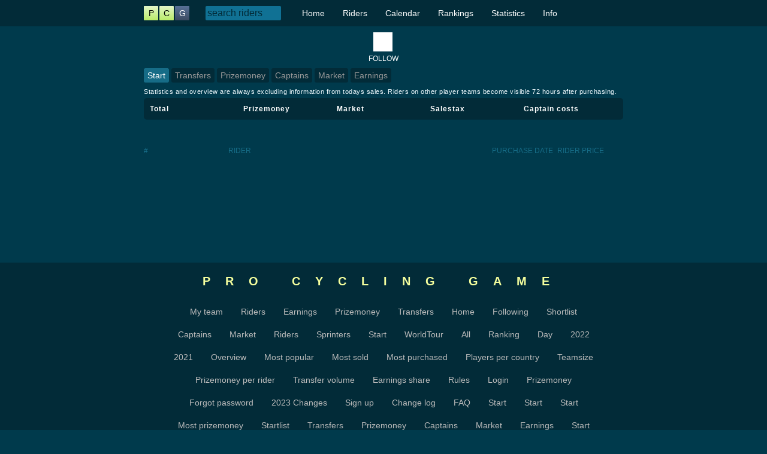

--- FILE ---
content_type: text/html; charset=UTF-8
request_url: https://www.procyclinggame.com/team/39992/teamvalue
body_size: 1982
content:

<!DOCTYPE HTML><html><head>
<title>Start | ProCyclingGame</title><!-- Global site tag (gtag.js) - Google Analytics -->
<script async src="https://www.googletagmanager.com/gtag/js?id=UA-35889790-9"></script>
<script>
  window.dataLayer = window.dataLayer || [];
  function gtag(){dataLayer.push(arguments);}
  gtag('js', new Date());

  gtag('config', 'UA-35889790-9');
</script>
<base href="https://www.procyclinggame.com/team.php" />
<script src="https://ajax.googleapis.com/ajax/libs/jquery/3.4.1/jquery.min.js"></script>  
<script src="https://ajax.googleapis.com/ajax/libs/jqueryui/1.12.1/jquery-ui.min.js"></script>
<link rel="stylesheet" type="text/css" href="pcg_c12.css" />
<link rel="stylesheet" href="//code.jquery.com/ui/1.12.0/themes/base/jquery-ui.css"> 
<script src="scripts_s8.js"></script> 
<meta name="viewport" content="width=device-width, initial-scale=1.0" />
<link rel="apple-touch-icon" sizes="180x180" href="images/apple-touch-icon.png">
<link rel="icon" type="image/png" sizes="32x32" href="images/favicon-32x32.png">
<link rel="icon" type="image/png" sizes="16x16" href="images/favicon-16x16.png">
<link rel="manifest" href="images/site.webmanifest">
<link rel="mask-icon" href="images/safari-pinned-tab.svg" color="#5bbad5">
<meta name="msapplication-TileColor" content="#da532c">
<meta name="theme-color" content="#ffffff">
</head>
<body>

	<div class="wrapper">
  <header>
    <div class="cont">
       <a class="logo4" href="index.php"><ul><li class="r">P</li><li class="r">C</li><li class="z">G</li></ul></a>

       <input type="text" id="search" class="topsearch" placeholder="search riders"/><ul class="nav" style="float: Left; list-style: none; "><li><a href="index.php">Home</a></li><li><a href="riders.php">Riders</a></li><li><a href="calendar.php">Calendar</a></li><li><a href="rankings.php">Rankings</a></li><li><a href="statistics.php">Statistics</a><ul><li><a href="statistics/start">Overview</a></li><li><a href="statistics/most-popular">Most popular</a></li><li><a href="">Most sold</a></li><li><a href="">Most purchased</a></li></ul></li><li><a href="info.php">Info</a><ul><li><a href="info/rules">Rules</a></li><li><a href="info/prizemoney">Prizemoney</a></li><li><a href="info/rule-changes">2023 Changes</a></li><li><a href="info/faq">FAQ</a></li><li><a href="login.php">Login</a></li><li><a href="login/forgot-password">Forgot password</a></li><li><a href="login/sign-up">Sign up</a></li></ul></li></ul>    </div>
  </header>  
	<div class="content">
    <center><span class="flag c32 " style="margin-top: 10px; "></span> <h2 style="font-size: 32px; letter-spacing: -1px; "></h2></center><div style="text-align: center; margin: 4px 0; "><a class="followTeam" data-team="" data-userid="0" href="">FOLLOW</a></div><ul class="menu"><li class="cur"><a  href="team/39992/start">Start</a></li><li class=""><a  href="team/39992/transfers">Transfers</a></li><li class=""><a  href="team/39992/prizemoney">Prizemoney</a></li><li class=""><a  href="team/39992/captains">Captains</a></li><li class=""><a  href="team/39992/market">Market</a></li><li class=""><a  href="team/39992/earnings">Earnings</a></li></ul><div class="" style="border: 0px solid #333; " >
<span class="text1">Statistics and overview are always excluding information from todays sales. Riders on other player teams become visible 72 hours after purchasing.</span>
<div class="card1"><ul class="team_profit" style=""><li><div>Total</div> <div><span style="font: 10px tahoma; "></span></div></li>
<li><div>Prizemoney</div> <div><span style="font: 10px tahoma; "></span></div></li>
<li><div>Market</div> <div><span style="font: 10px tahoma; "></span></div></li>
<li><div>Salestax</div> <div><span style="font: 10px tahoma; "></span></div></li>
<li><div>Captain costs</div> <div><span style="font: 10px tahoma; "></span></div></li>
</ul></div>
<div class="mt40">
<span class="table-cont"><table class="basic"  style=""><thead><tr><th style="width: 13.7%; ">#</th><th class="ac  "  style="width: 4.1%; "></th><th style="width: 54.8%; ">Rider</th><th style="width: 13.7%; ">Purchase date</th><th style="width: 13.7%; ">Rider price</th></tr></thead><tbody>
</tbody></table></span></div>
</div>
    
	  <div style="height: 100px; "></div>
	  <div class="push"></div>
	</div>
</div>
<div class="footer">
  <div class="cont">
     <div class="title" style="">PRO CYCLING <span style=" ">GAME</span></div>
     <div style="padding:  0 20px; text-align:  center; " ><a  href="myteam/start">My team</a><a  href="myteam/riders">Riders</a><a  href="">Earnings</a><a  href="myteam/prizemoney">Prizemoney</a><a  href="myteam/transfers">Transfers</a><a  href="">Home</a><a  href="">Following</a><a  href="myteam/shortlist">Shortlist</a><a  href="myteam/captains">Captains</a><a  href="">Market</a><a  href="riders/start">Riders</a><a  href="riders/sprinters">Sprinters</a><a  href="calendar/start">Start</a><a  href="">WorldTour</a><a  href="">All</a><a  href="rankings/start">Ranking</a><a  href="ranking/day">Day</a><a  href="">2022</a><a  href="">2021</a><a  href="statistics/start">Overview</a><a  href="statistics/most-popular">Most popular</a><a  href="">Most sold</a><a  href="">Most purchased</a><a  href="">Players per country</a><a  href="">Teamsize</a><a  href="">Prizemoney per rider</a><a  href="">Transfer volume</a><a  href="">Earnings share</a><a  href="info/rules">Rules</a><a  href="login.php">Login</a><a  href="info/prizemoney">Prizemoney</a><a  href="login/forgot-password">Forgot password</a><a  href="info/rule-changes">2023 Changes</a><a  href="login/sign-up">Sign up</a><a  href="">Change log</a><a  href="info/faq">FAQ</a><a  href="">Start</a><a  href="">Start</a><a  href="">Start</a><a  href="">Most prizemoney</a><a  href="">Startlist</a><a  href="">Transfers</a><a  href="">Prizemoney</a><a  href="">Captains</a><a  href="">Market</a><a  href="">Earnings</a><a  href="">Start</a><a  href="">Results</a><a  href="">Prizemoney</a><a  href="">Captain</a>		</div>
  </div>
</div>  
<script defer src="https://static.cloudflareinsights.com/beacon.min.js/vcd15cbe7772f49c399c6a5babf22c1241717689176015" integrity="sha512-ZpsOmlRQV6y907TI0dKBHq9Md29nnaEIPlkf84rnaERnq6zvWvPUqr2ft8M1aS28oN72PdrCzSjY4U6VaAw1EQ==" data-cf-beacon='{"version":"2024.11.0","token":"35b6cef2aee74250b5442780a8c39b9d","r":1,"server_timing":{"name":{"cfCacheStatus":true,"cfEdge":true,"cfExtPri":true,"cfL4":true,"cfOrigin":true,"cfSpeedBrain":true},"location_startswith":null}}' crossorigin="anonymous"></script>
</body>
</html> 
<script>
  var userid = 0;
  var riderid = 0;
</script>

